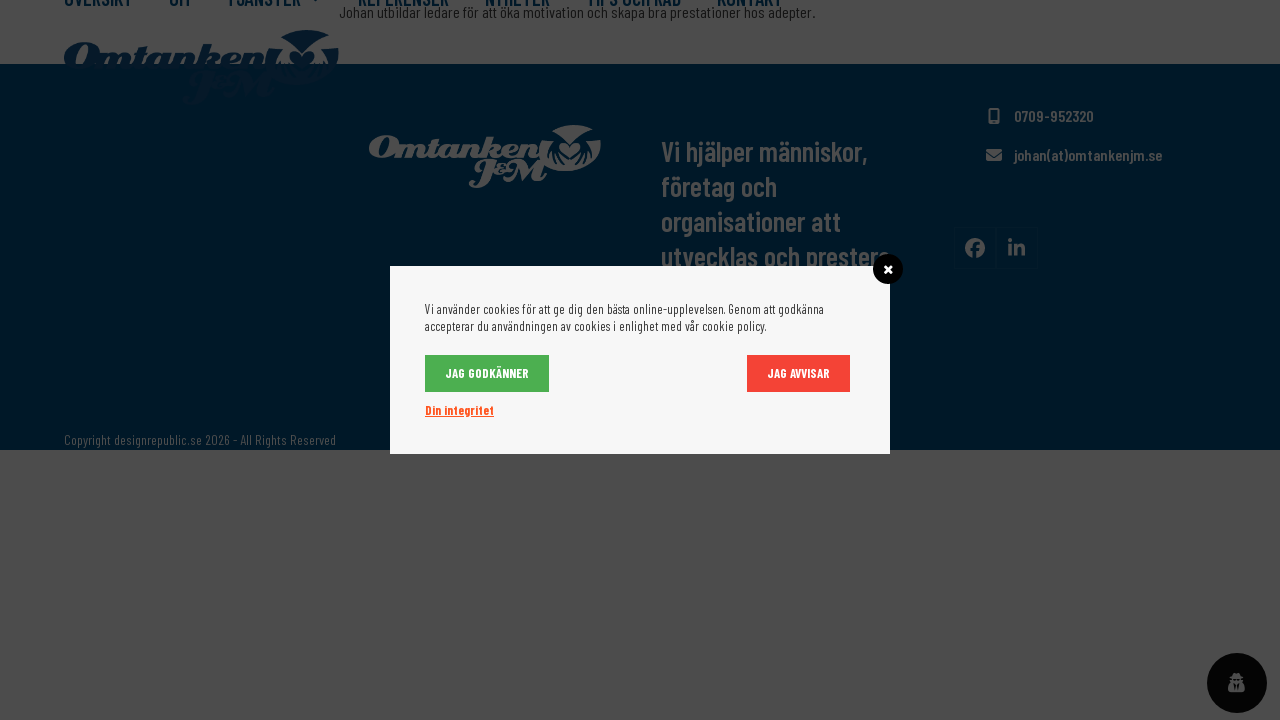

--- FILE ---
content_type: text/html; charset=UTF-8
request_url: https://www.omtankenjm.se/skapa-motivation-och-bra-prestationer-for-ledare-i-boras/
body_size: 11228
content:
<!DOCTYPE html>
<html lang="sv-SE" class="wpex-classic-style">
<head>
<meta charset="UTF-8">
<link rel="profile" href="http://gmpg.org/xfn/11">
		<link rel="canonical" href="https://www.omtankenjm.se/skapa-motivation-och-bra-prestationer-for-ledare-i-boras/" />
		<meta name="description" content="Johan utbildar ledare för att öka motivation och skapa bra prestationer hos adepter...." />

		<meta property="og:locale" content="sv_SE" />
		<meta property="og:type" content="website" />
		<meta property="og:url" content="https://www.omtankenjm.se/skapa-motivation-och-bra-prestationer-for-ledare-i-boras/" />
		<meta property="og:site_name" content="Omtanken JM" />
		<meta property="og:title" content="Skapa motivation och bra prestationer för ledare i Borås" />
		<meta property="og:description" content="Johan utbildar ledare för att öka motivation och skapa bra prestationer hos adepter...." />
		
				
		<meta name="twitter:card" content="summary_large_image" />
		<meta name="twitter:title" content="Skapa motivation och bra prestationer för ledare i Borås" />
		<meta name="twitter:description" content="Johan utbildar ledare för att öka motivation och skapa bra prestationer hos adepter...." />

			<title>Skapa motivation och bra prestationer för ledare i Borås &#8211; Omtanken JM</title>
<meta name='robots' content='max-image-preview:large' />
<meta name="viewport" content="width=device-width, initial-scale=1">
<link rel='dns-prefetch' href='//fonts.googleapis.com' />
<link rel='dns-prefetch' href='//cdnjs.cloudflare.com' />
<link rel="alternate" type="application/rss+xml" title="Omtanken JM &raquo; Webbflöde" href="https://www.omtankenjm.se/feed/" />
<link rel="alternate" type="application/rss+xml" title="Omtanken JM &raquo; Kommentarsflöde" href="https://www.omtankenjm.se/comments/feed/" />
<link rel="alternate" title="oEmbed (JSON)" type="application/json+oembed" href="https://www.omtankenjm.se/wp-json/oembed/1.0/embed?url=https%3A%2F%2Fwww.omtankenjm.se%2Fskapa-motivation-och-bra-prestationer-for-ledare-i-boras%2F" />
<link rel="alternate" title="oEmbed (XML)" type="text/xml+oembed" href="https://www.omtankenjm.se/wp-json/oembed/1.0/embed?url=https%3A%2F%2Fwww.omtankenjm.se%2Fskapa-motivation-och-bra-prestationer-for-ledare-i-boras%2F&#038;format=xml" />
<style id='wp-img-auto-sizes-contain-inline-css'>
img:is([sizes=auto i],[sizes^="auto," i]){contain-intrinsic-size:3000px 1500px}
/*# sourceURL=wp-img-auto-sizes-contain-inline-css */
</style>
<link rel='stylesheet' id='js_composer_front-css' href='https://www.omtankenjm.se/wp-content/plugins/js_composer/assets/css/js_composer.min.css?ver=8.6.1.1768923989' media='all' />
<link rel='stylesheet' id='wpex-fm-1581-css' href='https://fonts.googleapis.com/css2?family=Barlow+Condensed%3Awght%40100%3B200%3B300%3B400%3B500%3B600%3B700%3B800%3B900&#038;ver=1768923989#038;display=swap&#038;subset=latin' media='all' />
<link rel='stylesheet' id='contact-form-7-css' href='https://www.omtankenjm.se/wp-content/plugins/contact-form-7/includes/css/styles.css?ver=6.1.4.1768923989' media='all' />
<link rel='stylesheet' id='wordpress-gdpr-css' href='https://www.omtankenjm.se/wp-content/plugins/wordpress-gdpr/public/css/wordpress-gdpr-public.css?ver=1.6.8.1768923989' media='all' />
<link rel='stylesheet' id='font-awesome-css' href='https://cdnjs.cloudflare.com/ajax/libs/font-awesome/4.7.0/css/font-awesome.min.css?ver=4.7.0.1768923989' media='all' />
<link rel='stylesheet' id='wpex-style-css' href='https://www.omtankenjm.se/wp-content/themes/Total/style.css?ver=6.4.2.1768923989' media='all' />
<link rel='stylesheet' id='wpex-mobile-menu-breakpoint-max-css' href='https://www.omtankenjm.se/wp-content/themes/Total/assets/css/frontend/breakpoints/max.min.css?ver=6.4.2.1768923989' media='only screen and (max-width:959px)' />
<link rel='stylesheet' id='wpex-mobile-menu-breakpoint-min-css' href='https://www.omtankenjm.se/wp-content/themes/Total/assets/css/frontend/breakpoints/min.min.css?ver=6.4.2.1768923989' media='only screen and (min-width:960px)' />
<link rel='stylesheet' id='vcex-shortcodes-css' href='https://www.omtankenjm.se/wp-content/themes/Total/assets/css/frontend/vcex-shortcodes.min.css?ver=6.4.2.1768923989' media='all' />
<link rel='stylesheet' id='wpex-wpbakery-css' href='https://www.omtankenjm.se/wp-content/themes/Total/assets/css/frontend/wpbakery.min.css?ver=6.4.2.1768923989' media='all' />
<script src="https://www.omtankenjm.se/wp-includes/js/jquery/jquery.min.js?ver=3.7.1.1768923989" id="jquery-core-js"></script>
<script src="https://www.omtankenjm.se/wp-includes/js/jquery/jquery-migrate.min.js?ver=3.4.1.1768923989" id="jquery-migrate-js"></script>
<script id="wpex-core-js-extra">
var wpex_theme_params = {"selectArrowIcon":"\u003Cspan class=\"wpex-select-arrow__icon wpex-icon--sm wpex-flex wpex-icon\" aria-hidden=\"true\"\u003E\u003Csvg viewBox=\"0 0 24 24\" xmlns=\"http://www.w3.org/2000/svg\"\u003E\u003Crect fill=\"none\" height=\"24\" width=\"24\"/\u003E\u003Cg transform=\"matrix(0, -1, 1, 0, -0.115, 23.885)\"\u003E\u003Cpolygon points=\"17.77,3.77 16,2 6,12 16,22 17.77,20.23 9.54,12\"/\u003E\u003C/g\u003E\u003C/svg\u003E\u003C/span\u003E","customSelects":".widget_categories form,.widget_archive select,.vcex-form-shortcode select","scrollToHash":"1","localScrollFindLinks":"1","localScrollHighlight":"1","localScrollUpdateHash":"1","scrollToHashTimeout":"500","localScrollTargets":"li.local-scroll a, a.local-scroll, .local-scroll-link, .local-scroll-link \u003E a,.sidr-class-local-scroll-link,li.sidr-class-local-scroll \u003E span \u003E a,li.sidr-class-local-scroll \u003E a","scrollToBehavior":"smooth"};
//# sourceURL=wpex-core-js-extra
</script>
<script src="https://www.omtankenjm.se/wp-content/themes/Total/assets/js/frontend/core.min.js?ver=6.4.2.1768923989" id="wpex-core-js" defer data-wp-strategy="defer"></script>
<script id="wpex-inline-js-after">
!function(){const e=document.querySelector("html"),t=()=>{const t=window.innerWidth-document.documentElement.clientWidth;t&&e.style.setProperty("--wpex-scrollbar-width",`${t}px`)};t(),window.addEventListener("resize",(()=>{t()}))}();
//# sourceURL=wpex-inline-js-after
</script>
<script id="wpex-sticky-header-js-extra">
var wpex_sticky_header_params = {"breakpoint":"960"};
//# sourceURL=wpex-sticky-header-js-extra
</script>
<script src="https://www.omtankenjm.se/wp-content/themes/Total/assets/js/frontend/sticky/header.min.js?ver=6.4.2.1768923989" id="wpex-sticky-header-js" defer data-wp-strategy="defer"></script>
<script id="wpex-mobile-menu-sidr-js-extra">
var wpex_mobile_menu_sidr_params = {"breakpoint":"959","i18n":{"openSubmenu":"Open submenu of %s","closeSubmenu":"Close submenu of %s"},"openSubmenuIcon":"\u003Cspan class=\"wpex-open-submenu__icon wpex-transition-transform wpex-duration-300 wpex-icon\" aria-hidden=\"true\"\u003E\u003Csvg xmlns=\"http://www.w3.org/2000/svg\" viewBox=\"0 0 448 512\"\u003E\u003Cpath d=\"M201.4 342.6c12.5 12.5 32.8 12.5 45.3 0l160-160c12.5-12.5 12.5-32.8 0-45.3s-32.8-12.5-45.3 0L224 274.7 86.6 137.4c-12.5-12.5-32.8-12.5-45.3 0s-12.5 32.8 0 45.3l160 160z\"/\u003E\u003C/svg\u003E\u003C/span\u003E","source":"#mobile-menu-alternative, #mobile-menu-search","side":"right","dark_surface":"1","displace":"","aria_label":"Mobile menu","aria_label_close":"Close mobile menu","class":["wpex-mobile-menu"],"speed":"300"};
//# sourceURL=wpex-mobile-menu-sidr-js-extra
</script>
<script src="https://www.omtankenjm.se/wp-content/themes/Total/assets/js/frontend/mobile-menu/sidr.min.js?ver=6.4.2.1768923989" id="wpex-mobile-menu-sidr-js" defer data-wp-strategy="defer"></script>
<script></script><link rel="https://api.w.org/" href="https://www.omtankenjm.se/wp-json/" /><link rel="alternate" title="JSON" type="application/json" href="https://www.omtankenjm.se/wp-json/wp/v2/posts/1470" /><link rel="EditURI" type="application/rsd+xml" title="RSD" href="https://www.omtankenjm.se/xmlrpc.php?rsd" />
<meta name="generator" content="WordPress 6.9" />
<link rel="canonical" href="https://www.omtankenjm.se/skapa-motivation-och-bra-prestationer-for-ledare-i-boras/" />
<link rel='shortlink' href='https://www.omtankenjm.se/?p=1470' />
<meta name="generator" content="Redux 4.5.9" /><style>.recentcomments a{display:inline !important;padding:0 !important;margin:0 !important;}</style><noscript><style>body:not(.content-full-screen) .wpex-vc-row-stretched[data-vc-full-width-init="false"]{visibility:visible;}</style></noscript><script>function setREVStartSize(e){
			//window.requestAnimationFrame(function() {
				window.RSIW = window.RSIW===undefined ? window.innerWidth : window.RSIW;
				window.RSIH = window.RSIH===undefined ? window.innerHeight : window.RSIH;
				try {
					var pw = document.getElementById(e.c).parentNode.offsetWidth,
						newh;
					pw = pw===0 || isNaN(pw) || (e.l=="fullwidth" || e.layout=="fullwidth") ? window.RSIW : pw;
					e.tabw = e.tabw===undefined ? 0 : parseInt(e.tabw);
					e.thumbw = e.thumbw===undefined ? 0 : parseInt(e.thumbw);
					e.tabh = e.tabh===undefined ? 0 : parseInt(e.tabh);
					e.thumbh = e.thumbh===undefined ? 0 : parseInt(e.thumbh);
					e.tabhide = e.tabhide===undefined ? 0 : parseInt(e.tabhide);
					e.thumbhide = e.thumbhide===undefined ? 0 : parseInt(e.thumbhide);
					e.mh = e.mh===undefined || e.mh=="" || e.mh==="auto" ? 0 : parseInt(e.mh,0);
					if(e.layout==="fullscreen" || e.l==="fullscreen")
						newh = Math.max(e.mh,window.RSIH);
					else{
						e.gw = Array.isArray(e.gw) ? e.gw : [e.gw];
						for (var i in e.rl) if (e.gw[i]===undefined || e.gw[i]===0) e.gw[i] = e.gw[i-1];
						e.gh = e.el===undefined || e.el==="" || (Array.isArray(e.el) && e.el.length==0)? e.gh : e.el;
						e.gh = Array.isArray(e.gh) ? e.gh : [e.gh];
						for (var i in e.rl) if (e.gh[i]===undefined || e.gh[i]===0) e.gh[i] = e.gh[i-1];
											
						var nl = new Array(e.rl.length),
							ix = 0,
							sl;
						e.tabw = e.tabhide>=pw ? 0 : e.tabw;
						e.thumbw = e.thumbhide>=pw ? 0 : e.thumbw;
						e.tabh = e.tabhide>=pw ? 0 : e.tabh;
						e.thumbh = e.thumbhide>=pw ? 0 : e.thumbh;
						for (var i in e.rl) nl[i] = e.rl[i]<window.RSIW ? 0 : e.rl[i];
						sl = nl[0];
						for (var i in nl) if (sl>nl[i] && nl[i]>0) { sl = nl[i]; ix=i;}
						var m = pw>(e.gw[ix]+e.tabw+e.thumbw) ? 1 : (pw-(e.tabw+e.thumbw)) / (e.gw[ix]);
						newh =  (e.gh[ix] * m) + (e.tabh + e.thumbh);
					}
					var el = document.getElementById(e.c);
					if (el!==null && el) el.style.height = newh+"px";
					el = document.getElementById(e.c+"_wrapper");
					if (el!==null && el) {
						el.style.height = newh+"px";
						el.style.display = "block";
					}
				} catch(e){
					console.log("Failure at Presize of Slider:" + e)
				}
			//});
		  };</script>
<noscript><style> .wpb_animate_when_almost_visible { opacity: 1; }</style></noscript><style data-type="wpex-css" id="wpex-css">/*COLOR PALETTE*/:root{--wpex-palette-1582-color:#005288;--wpex-palette-1584-color:#bfd4e1;--wpex-palette-1583-color:#80a8c3;}.has-palette-1582-background-color,.wp-block-button__link.has-palette-1582-background-color{background-color:var(--wpex-palette-1582-color);}.has-palette-1582-border-color,.wp-block-button__link.has-palette-1582-border-color{border-color:var(--wpex-palette-1582-color);}.has-palette-1582-color,.wp-block-button__link.has-palette-1582-color{color:var(--wpex-palette-1582-color);}.has-palette-1584-background-color,.wp-block-button__link.has-palette-1584-background-color{background-color:var(--wpex-palette-1584-color);}.has-palette-1584-border-color,.wp-block-button__link.has-palette-1584-border-color{border-color:var(--wpex-palette-1584-color);}.has-palette-1584-color,.wp-block-button__link.has-palette-1584-color{color:var(--wpex-palette-1584-color);}.has-palette-1583-background-color,.wp-block-button__link.has-palette-1583-background-color{background-color:var(--wpex-palette-1583-color);}.has-palette-1583-border-color,.wp-block-button__link.has-palette-1583-border-color{border-color:var(--wpex-palette-1583-color);}.has-palette-1583-color,.wp-block-button__link.has-palette-1583-color{color:var(--wpex-palette-1583-color);}/*TYPOGRAPHY*/:root{--wpex-body-font-family:'Barlow condensed';}.main-navigation-ul .link-inner{font-family:'Barlow condensed';font-weight:600;font-size:20px;text-transform:uppercase;}#footer-widgets{font-family:'Barlow Condensed';font-weight:600;font-size:16px;}@media(max-width:1024px){.main-navigation-ul .link-inner{font-size:20px;}}@media(max-width:959px){.main-navigation-ul .link-inner{font-size:20px;}}/*ADVANCED STYLING CSS*/#site-logo .logo-img{max-height:100px;width:auto;}/*CUSTOMIZER STYLING*/:root{--wpex-accent:#005288;--wpex-accent-alt:#005288;--wpex-vc-column-inner-margin-bottom:40px;}:root,.site-boxed.wpex-responsive #wrap{--wpex-container-width:1200px;}#top-bar-wrap{background-color:#bfd4e1;border-color:#005288;}.wpex-top-bar-sticky{background-color:#bfd4e1;}#top-bar{--wpex-link-color:#005288;padding-block-start:10px;padding-block-end:10px;}#top-bar-social a.wpex-social-btn-no-style{color:#005288;}#top-bar-social a.wpex-social-btn-no-style:hover{color:#000000;}.logo-padding{padding-block-start:5px;padding-block-end:15px;}#site-navigation-wrap{--wpex-main-nav-link-underline-height:2px;--wpex-main-nav-link-color:#005288;--wpex-hover-main-nav-link-color:#005288;--wpex-active-main-nav-link-color:#005288;--wpex-hover-main-nav-link-color:#80a8c3;--wpex-active-main-nav-link-color:#005288;--wpex-dropmenu-link-color:#80a8c3;--wpex-hover-dropmenu-link-color:#005288;}#footer{--wpex-surface-1:#005288;background-color:#005288;color:#ffffff;--wpex-heading-color:#ffffff;--wpex-text-2:#ffffff;--wpex-text-3:#ffffff;--wpex-text-4:#ffffff;--wpex-heading-color:#ffffff;--wpex-link-color:#ffffff;--wpex-hover-link-color:#ffffff;--wpex-hover-link-color:#eeee22;}#footer-bottom{background-color:#005288;color:#ffffff;--wpex-text-2:#ffffff;--wpex-text-3:#ffffff;--wpex-text-4:#ffffff;--wpex-link-color:#ffffff;--wpex-hover-link-color:#ffffff;}</style><style id='wp-block-heading-inline-css'>
h1:where(.wp-block-heading).has-background,h2:where(.wp-block-heading).has-background,h3:where(.wp-block-heading).has-background,h4:where(.wp-block-heading).has-background,h5:where(.wp-block-heading).has-background,h6:where(.wp-block-heading).has-background{padding:1.25em 2.375em}h1.has-text-align-left[style*=writing-mode]:where([style*=vertical-lr]),h1.has-text-align-right[style*=writing-mode]:where([style*=vertical-rl]),h2.has-text-align-left[style*=writing-mode]:where([style*=vertical-lr]),h2.has-text-align-right[style*=writing-mode]:where([style*=vertical-rl]),h3.has-text-align-left[style*=writing-mode]:where([style*=vertical-lr]),h3.has-text-align-right[style*=writing-mode]:where([style*=vertical-rl]),h4.has-text-align-left[style*=writing-mode]:where([style*=vertical-lr]),h4.has-text-align-right[style*=writing-mode]:where([style*=vertical-rl]),h5.has-text-align-left[style*=writing-mode]:where([style*=vertical-lr]),h5.has-text-align-right[style*=writing-mode]:where([style*=vertical-rl]),h6.has-text-align-left[style*=writing-mode]:where([style*=vertical-lr]),h6.has-text-align-right[style*=writing-mode]:where([style*=vertical-rl]){rotate:180deg}
/*# sourceURL=https://www.omtankenjm.se/wp-includes/blocks/heading/style.min.css */
</style>
<style id='wp-block-image-inline-css'>
.wp-block-image>a,.wp-block-image>figure>a{display:inline-block}.wp-block-image img{box-sizing:border-box;height:auto;max-width:100%;vertical-align:bottom}@media not (prefers-reduced-motion){.wp-block-image img.hide{visibility:hidden}.wp-block-image img.show{animation:show-content-image .4s}}.wp-block-image[style*=border-radius] img,.wp-block-image[style*=border-radius]>a{border-radius:inherit}.wp-block-image.has-custom-border img{box-sizing:border-box}.wp-block-image.aligncenter{text-align:center}.wp-block-image.alignfull>a,.wp-block-image.alignwide>a{width:100%}.wp-block-image.alignfull img,.wp-block-image.alignwide img{height:auto;width:100%}.wp-block-image .aligncenter,.wp-block-image .alignleft,.wp-block-image .alignright,.wp-block-image.aligncenter,.wp-block-image.alignleft,.wp-block-image.alignright{display:table}.wp-block-image .aligncenter>figcaption,.wp-block-image .alignleft>figcaption,.wp-block-image .alignright>figcaption,.wp-block-image.aligncenter>figcaption,.wp-block-image.alignleft>figcaption,.wp-block-image.alignright>figcaption{caption-side:bottom;display:table-caption}.wp-block-image .alignleft{float:left;margin:.5em 1em .5em 0}.wp-block-image .alignright{float:right;margin:.5em 0 .5em 1em}.wp-block-image .aligncenter{margin-left:auto;margin-right:auto}.wp-block-image :where(figcaption){margin-bottom:1em;margin-top:.5em}.wp-block-image.is-style-circle-mask img{border-radius:9999px}@supports ((-webkit-mask-image:none) or (mask-image:none)) or (-webkit-mask-image:none){.wp-block-image.is-style-circle-mask img{border-radius:0;-webkit-mask-image:url('data:image/svg+xml;utf8,<svg viewBox="0 0 100 100" xmlns="http://www.w3.org/2000/svg"><circle cx="50" cy="50" r="50"/></svg>');mask-image:url('data:image/svg+xml;utf8,<svg viewBox="0 0 100 100" xmlns="http://www.w3.org/2000/svg"><circle cx="50" cy="50" r="50"/></svg>');mask-mode:alpha;-webkit-mask-position:center;mask-position:center;-webkit-mask-repeat:no-repeat;mask-repeat:no-repeat;-webkit-mask-size:contain;mask-size:contain}}:root :where(.wp-block-image.is-style-rounded img,.wp-block-image .is-style-rounded img){border-radius:9999px}.wp-block-image figure{margin:0}.wp-lightbox-container{display:flex;flex-direction:column;position:relative}.wp-lightbox-container img{cursor:zoom-in}.wp-lightbox-container img:hover+button{opacity:1}.wp-lightbox-container button{align-items:center;backdrop-filter:blur(16px) saturate(180%);background-color:#5a5a5a40;border:none;border-radius:4px;cursor:zoom-in;display:flex;height:20px;justify-content:center;opacity:0;padding:0;position:absolute;right:16px;text-align:center;top:16px;width:20px;z-index:100}@media not (prefers-reduced-motion){.wp-lightbox-container button{transition:opacity .2s ease}}.wp-lightbox-container button:focus-visible{outline:3px auto #5a5a5a40;outline:3px auto -webkit-focus-ring-color;outline-offset:3px}.wp-lightbox-container button:hover{cursor:pointer;opacity:1}.wp-lightbox-container button:focus{opacity:1}.wp-lightbox-container button:focus,.wp-lightbox-container button:hover,.wp-lightbox-container button:not(:hover):not(:active):not(.has-background){background-color:#5a5a5a40;border:none}.wp-lightbox-overlay{box-sizing:border-box;cursor:zoom-out;height:100vh;left:0;overflow:hidden;position:fixed;top:0;visibility:hidden;width:100%;z-index:100000}.wp-lightbox-overlay .close-button{align-items:center;cursor:pointer;display:flex;justify-content:center;min-height:40px;min-width:40px;padding:0;position:absolute;right:calc(env(safe-area-inset-right) + 16px);top:calc(env(safe-area-inset-top) + 16px);z-index:5000000}.wp-lightbox-overlay .close-button:focus,.wp-lightbox-overlay .close-button:hover,.wp-lightbox-overlay .close-button:not(:hover):not(:active):not(.has-background){background:none;border:none}.wp-lightbox-overlay .lightbox-image-container{height:var(--wp--lightbox-container-height);left:50%;overflow:hidden;position:absolute;top:50%;transform:translate(-50%,-50%);transform-origin:top left;width:var(--wp--lightbox-container-width);z-index:9999999999}.wp-lightbox-overlay .wp-block-image{align-items:center;box-sizing:border-box;display:flex;height:100%;justify-content:center;margin:0;position:relative;transform-origin:0 0;width:100%;z-index:3000000}.wp-lightbox-overlay .wp-block-image img{height:var(--wp--lightbox-image-height);min-height:var(--wp--lightbox-image-height);min-width:var(--wp--lightbox-image-width);width:var(--wp--lightbox-image-width)}.wp-lightbox-overlay .wp-block-image figcaption{display:none}.wp-lightbox-overlay button{background:none;border:none}.wp-lightbox-overlay .scrim{background-color:#fff;height:100%;opacity:.9;position:absolute;width:100%;z-index:2000000}.wp-lightbox-overlay.active{visibility:visible}@media not (prefers-reduced-motion){.wp-lightbox-overlay.active{animation:turn-on-visibility .25s both}.wp-lightbox-overlay.active img{animation:turn-on-visibility .35s both}.wp-lightbox-overlay.show-closing-animation:not(.active){animation:turn-off-visibility .35s both}.wp-lightbox-overlay.show-closing-animation:not(.active) img{animation:turn-off-visibility .25s both}.wp-lightbox-overlay.zoom.active{animation:none;opacity:1;visibility:visible}.wp-lightbox-overlay.zoom.active .lightbox-image-container{animation:lightbox-zoom-in .4s}.wp-lightbox-overlay.zoom.active .lightbox-image-container img{animation:none}.wp-lightbox-overlay.zoom.active .scrim{animation:turn-on-visibility .4s forwards}.wp-lightbox-overlay.zoom.show-closing-animation:not(.active){animation:none}.wp-lightbox-overlay.zoom.show-closing-animation:not(.active) .lightbox-image-container{animation:lightbox-zoom-out .4s}.wp-lightbox-overlay.zoom.show-closing-animation:not(.active) .lightbox-image-container img{animation:none}.wp-lightbox-overlay.zoom.show-closing-animation:not(.active) .scrim{animation:turn-off-visibility .4s forwards}}@keyframes show-content-image{0%{visibility:hidden}99%{visibility:hidden}to{visibility:visible}}@keyframes turn-on-visibility{0%{opacity:0}to{opacity:1}}@keyframes turn-off-visibility{0%{opacity:1;visibility:visible}99%{opacity:0;visibility:visible}to{opacity:0;visibility:hidden}}@keyframes lightbox-zoom-in{0%{transform:translate(calc((-100vw + var(--wp--lightbox-scrollbar-width))/2 + var(--wp--lightbox-initial-left-position)),calc(-50vh + var(--wp--lightbox-initial-top-position))) scale(var(--wp--lightbox-scale))}to{transform:translate(-50%,-50%) scale(1)}}@keyframes lightbox-zoom-out{0%{transform:translate(-50%,-50%) scale(1);visibility:visible}99%{visibility:visible}to{transform:translate(calc((-100vw + var(--wp--lightbox-scrollbar-width))/2 + var(--wp--lightbox-initial-left-position)),calc(-50vh + var(--wp--lightbox-initial-top-position))) scale(var(--wp--lightbox-scale));visibility:hidden}}
/*# sourceURL=https://www.omtankenjm.se/wp-includes/blocks/image/style.min.css */
</style>
<link rel='stylesheet' id='rs-plugin-settings-css' href='//www.omtankenjm.se/wp-content/plugins/revslider/sr6/assets/css/rs6.css?ver=6.7.38.1768923989' media='all' />
<style id='rs-plugin-settings-inline-css'>
.tp-caption a{color:#ff7302;text-shadow:none;-webkit-transition:all 0.2s ease-out;-moz-transition:all 0.2s ease-out;-o-transition:all 0.2s ease-out;-ms-transition:all 0.2s ease-out}.tp-caption a:hover{color:#ffa902}
/*# sourceURL=rs-plugin-settings-inline-css */
</style>
</head>

<body class="wp-singular post-template-default single single-post postid-1470 single-format-standard wp-custom-logo wp-embed-responsive wp-theme-Total wpex-theme wpex-responsive full-width-main-layout no-composer wpex-live-site site-full-width content-full-width post-in-category-arkiv sidebar-widget-icons hasnt-overlay-header wpex-has-fixed-footer page-header-disabled wpex-antialiased has-mobile-menu wpex-mobile-toggle-menu-icon_buttons wpex-no-js wpb-js-composer js-comp-ver-8.6.1 vc_responsive">

	
<a href="#content" class="skip-to-content">Skip to content</a>

	
	<span data-ls_id="#site_top" tabindex="-1"></span>
	<div id="outer-wrap" class="wpex-overflow-clip">
		
		
		
		<div id="wrap" class="wpex-clr">

			<div id="site-header-sticky-wrapper" class="wpex-sticky-header-holder not-sticky wpex-print-hidden">	<header id="site-header" class="header-one wpex-z-sticky wpex-dropdown-style-minimal-sq fixed-scroll has-sticky-dropshadow dyn-styles wpex-print-hidden wpex-relative wpex-clr">
				<div id="site-header-inner" class="header-one-inner header-padding container wpex-relative wpex-h-100 wpex-py-30 wpex-clr">
<div id="site-logo" class="site-branding header-one-logo logo-padding wpex-flex wpex-items-center wpex-float-left wpex-h-100">
	<div id="site-logo-inner" ><a id="site-logo-link" href="https://www.omtankenjm.se/" rel="home" class="main-logo"><img src="https://www.omtankenjm.se/wp-content/uploads/2015/02/OJM_logo_lue_2.png" alt="Omtanken JM" class="logo-img wpex-h-auto wpex-max-w-100 wpex-align-middle" width="440" height="100" data-no-retina data-skip-lazy fetchpriority="high"></a></div>

</div>

<div id="site-navigation-wrap" class="navbar-style-one navbar-fixed-height navbar-allows-inner-bg navbar-fixed-line-height has-menu-underline wpex-stretch-megamenus hide-at-mm-breakpoint wpex-clr wpex-print-hidden">
	<nav id="site-navigation" class="navigation main-navigation main-navigation-one wpex-clr" aria-label="Main menu"><ul id="menu-ojm-menu" class="main-navigation-ul dropdown-menu wpex-dropdown-menu wpex-dropdown-menu--onhover"><li id="menu-item-849" class="menu-item menu-item-type-post_type menu-item-object-page menu-item-home menu-item-849"><a href="https://www.omtankenjm.se/"><span class="link-inner">Översikt</span></a></li>
<li id="menu-item-851" class="menu-item menu-item-type-post_type menu-item-object-page menu-item-851"><a href="https://www.omtankenjm.se/om/"><span class="link-inner">Om</span></a></li>
<li id="menu-item-853" class="nav-no-click menu-item menu-item-type-post_type menu-item-object-page menu-item-has-children menu-item-853 dropdown"><a href="https://www.omtankenjm.se/tjanster/"><span class="link-inner">Tjänster <span class="nav-arrow top-level"><span class="nav-arrow__icon wpex-icon wpex-icon--xs" aria-hidden="true"><svg xmlns="http://www.w3.org/2000/svg" viewBox="0 0 448 512"><path d="M201.4 342.6c12.5 12.5 32.8 12.5 45.3 0l160-160c12.5-12.5 12.5-32.8 0-45.3s-32.8-12.5-45.3 0L224 274.7 86.6 137.4c-12.5-12.5-32.8-12.5-45.3 0s-12.5 32.8 0 45.3l160 160z"/></svg></span></span></span></a>
<ul class="sub-menu">
	<li id="menu-item-1616" class="menu-item menu-item-type-post_type menu-item-object-page menu-item-1616"><a href="https://www.omtankenjm.se/tjanster/utbildningar/"><span class="link-inner">Utvecklingsinsatser</span></a></li>
	<li id="menu-item-1615" class="menu-item menu-item-type-post_type menu-item-object-page menu-item-1615"><a href="https://www.omtankenjm.se/tjanster/forelasningar/"><span class="link-inner">Föreläsningar och utbildningar</span></a></li>
	<li id="menu-item-1614" class="menu-item menu-item-type-post_type menu-item-object-page menu-item-1614"><a href="https://www.omtankenjm.se/tjanster/coachingsamtal/"><span class="link-inner">Coachingsamtal</span></a></li>
</ul>
</li>
<li id="menu-item-1811" class="menu-item menu-item-type-post_type menu-item-object-page menu-item-1811"><a href="https://www.omtankenjm.se/referenser/"><span class="link-inner">Referenser</span></a></li>
<li id="menu-item-855" class="menu-item menu-item-type-post_type menu-item-object-page menu-item-855"><a href="https://www.omtankenjm.se/nyheterna/"><span class="link-inner">Nyheter</span></a></li>
<li id="menu-item-1613" class="menu-item menu-item-type-post_type menu-item-object-page menu-item-1613"><a href="https://www.omtankenjm.se/tips-och-rad/"><span class="link-inner">Tips och råd</span></a></li>
<li id="menu-item-850" class="menu-item menu-item-type-post_type menu-item-object-page menu-item-850"><a href="https://www.omtankenjm.se/kontakt/"><span class="link-inner">Kontakt</span></a></li>
</ul></nav>
</div>


<div id="mobile-menu" class="wpex-mobile-menu-toggle show-at-mm-breakpoint wpex-flex wpex-items-center wpex-absolute wpex-top-50 -wpex-translate-y-50 wpex-right-0">
	<div class="wpex-inline-flex wpex-items-center"><a href="#" class="mobile-menu-toggle" role="button" aria-expanded="false"><span class="mobile-menu-toggle__icon wpex-flex"><span class="wpex-hamburger-icon wpex-hamburger-icon--inactive wpex-hamburger-icon--animate" aria-hidden="true"><span></span></span></span><span class="screen-reader-text" data-open-text>Open mobile menu</span><span class="screen-reader-text" data-open-text>Close mobile menu</span></a></div>
</div>

</div>
			</header>
</div>
			
			<main id="main" class="site-main wpex-clr">

				
<div id="content-wrap"  class="container wpex-clr">

	
	<div id="primary" class="content-area wpex-clr">

		
		<div id="content" class="site-content wpex-clr">

			
			
<article id="single-blocks" class="single-blog-article wpex-first-mt-0 wpex-clr">
<div class="single-blog-content single-content entry wpex-mt-20 wpex-mb-40 wpex-clr"><p>Johan utbildar ledare för att öka motivation och skapa bra prestationer hos adepter.</p>
</div>

</article>

			
			
		</div>

		
	</div>

	
</div>


			
		</main>

		
		


	
		<footer id="footer" class="site-footer wpex-surface-dark wpex-link-decoration-vars-none wpex-print-hidden">

			
			<div id="footer-inner" class="site-footer-inner container wpex-pt-40 wpex-clr">
<div id="footer-widgets" class="wpex-row wpex-clr gap-60">
		<div class="footer-box span_1_of_3 col col-1"><div id="block-3" class="footer-widget widget wpex-pb-40 wpex-clr widget_block widget_media_image">
<figure class="wp-block-image size-full"><img loading="lazy" decoding="async" width="440" height="160" src="http://www.omtankenjm.se/wp-content/uploads/2015/02/OJM_logo_inverted_2.png" alt="" class="wp-image-874" srcset="https://www.omtankenjm.se/wp-content/uploads/2015/02/OJM_logo_inverted_2.png 440w, https://www.omtankenjm.se/wp-content/uploads/2015/02/OJM_logo_inverted_2-300x109.png 300w" sizes="auto, (max-width: 440px) 100vw, 440px" /></figure>
</div></div>

	
		<div class="footer-box span_1_of_3 col col-2"><div id="block-6" class="footer-widget widget wpex-pb-40 wpex-clr widget_block">
<h2 class="wp-block-heading">Vi hjälper människor, företag och organisationer att utvecklas och prestera bättre.</h2>
</div></div>

	
		<div class="footer-box span_1_of_3 col col-3"><div id="wpex_info_widget-4" class="footer-widget widget wpex-pb-40 wpex-clr widget_wpex_info_widget"><ul class="wpex-info-widget wpex-last-mb-0"><li class="wpex-info-widget-phone-mobile wpex-flex wpex-mb-15"><div class="wpex-info-widget-icon wpex-mr-10"><span class="wpex-icon--w wpex-icon" aria-hidden="true"><svg xmlns="http://www.w3.org/2000/svg" viewBox="0 0 384 512"><path d="M16 64C16 28.7 44.7 0 80 0H304c35.3 0 64 28.7 64 64V448c0 35.3-28.7 64-64 64H80c-35.3 0-64-28.7-64-64V64zM144 448c0 8.8 7.2 16 16 16h64c8.8 0 16-7.2 16-16s-7.2-16-16-16H160c-8.8 0-16 7.2-16 16zM304 64H80V384H304V64z"/></svg></span></div><div class="wpex-info-widget-data wpex-flex-grow">0709-952320</div></li><li class="wpex-info-widget-email wpex-flex wpex-mb-15"><div class="wpex-info-widget-icon wpex-mr-10"><span class="wpex-icon--w wpex-icon" aria-hidden="true"><svg xmlns="http://www.w3.org/2000/svg" viewBox="0 0 512 512"><path d="M48 64C21.5 64 0 85.5 0 112c0 15.1 7.1 29.3 19.2 38.4L236.8 313.6c11.4 8.5 27 8.5 38.4 0L492.8 150.4c12.1-9.1 19.2-23.3 19.2-38.4c0-26.5-21.5-48-48-48H48zM0 176V384c0 35.3 28.7 64 64 64H448c35.3 0 64-28.7 64-64V176L294.4 339.2c-22.8 17.1-54 17.1-76.8 0L0 176z"/></svg></span></div><div class="wpex-info-widget-data wpex-flex-grow">johan(at)omtankenjm.se</div></li></ul></div><div id="wpex_fontawesome_social_widget-3" class="footer-widget widget wpex-pb-40 wpex-clr widget_wpex_fontawesome_social_widget"><style>#wpex_fontawesome_social_widget-3 .wpex-social-btn{font-size:20px;}</style><div class="wpex-fa-social-widget"><ul class="wpex-list-none wpex-m-0 wpex-last-mr-0 wpex-text-md wpex-flex wpex-flex-wrap wpex-gap-15"><li class="wpex-fa-social-widget__item"><a href="https://www.facebook.com/OmtankenJm" class="wpex-facebook wpex-social-btn wpex-social-btn-minimal wpex-social-color-hover" rel="noopener noreferrer" target="_blank"><span class="wpex-icon" aria-hidden="true"><svg xmlns="http://www.w3.org/2000/svg" viewBox="0 0 512 512"><path d="M512 256C512 114.6 397.4 0 256 0S0 114.6 0 256C0 376 82.7 476.8 194.2 504.5V334.2H141.4V256h52.8V222.3c0-87.1 39.4-127.5 125-127.5c16.2 0 44.2 3.2 55.7 6.4V172c-6-.6-16.5-1-29.6-1c-42 0-58.2 15.9-58.2 57.2V256h83.6l-14.4 78.2H287V510.1C413.8 494.8 512 386.9 512 256h0z"/></svg></span><span class="screen-reader-text">Facebook</span></a></li><li class="wpex-fa-social-widget__item"><a href="https://www.linkedin.com/company/omtanken-j&#038;m/" class="wpex-linkedin wpex-social-btn wpex-social-btn-minimal wpex-social-color-hover" rel="noopener noreferrer" target="_blank"><span class="wpex-icon" aria-hidden="true"><svg xmlns="http://www.w3.org/2000/svg" viewBox="0 0 448 512"><path d="M100.3 448H7.4V148.9h92.9zM53.8 108.1C24.1 108.1 0 83.5 0 53.8a53.8 53.8 0 0 1 107.6 0c0 29.7-24.1 54.3-53.8 54.3zM447.9 448h-92.7V302.4c0-34.7-.7-79.2-48.3-79.2-48.3 0-55.7 37.7-55.7 76.7V448h-92.8V148.9h89.1v40.8h1.3c12.4-23.5 42.7-48.3 87.9-48.3 94 0 111.3 61.9 111.3 142.3V448z"/></svg></span><span class="screen-reader-text">LinkedIn</span></a></li></ul></div></div></div>

	</div>
</div>

			
		</footer>

	




	<div id="footer-bottom" class="wpex-py-20 wpex-text-sm wpex-surface-dark wpex-bg-gray-900 wpex-text-center wpex-md-text-left wpex-print-hidden">

		
		<div id="footer-bottom-inner" class="container"><div class="footer-bottom-flex wpex-flex wpex-flex-col wpex-gap-10 wpex-md-flex-row wpex-md-justify-between wpex-md-items-center">

<div id="copyright" class="wpex-last-mb-0">Copyright <a href="http//www.designrepublic.se">designrepublic.se</a> 2026 - All Rights Reserved</div>
</div></div>

		
	</div>



	</div>

	
	
</div>


<div id="mobile-menu-alternative" class="wpex-hidden"><ul id="menu-ojm-menu-1" class="dropdown-menu"><li class="menu-item menu-item-type-post_type menu-item-object-page menu-item-home menu-item-849"><a href="https://www.omtankenjm.se/"><span class="link-inner">Översikt</span></a></li>
<li class="menu-item menu-item-type-post_type menu-item-object-page menu-item-851"><a href="https://www.omtankenjm.se/om/"><span class="link-inner">Om</span></a></li>
<li class="nav-no-click menu-item menu-item-type-post_type menu-item-object-page menu-item-has-children menu-item-853"><a href="https://www.omtankenjm.se/tjanster/"><span class="link-inner">Tjänster</span></a>
<ul class="sub-menu">
	<li class="menu-item menu-item-type-post_type menu-item-object-page menu-item-1616"><a href="https://www.omtankenjm.se/tjanster/utbildningar/"><span class="link-inner">Utvecklingsinsatser</span></a></li>
	<li class="menu-item menu-item-type-post_type menu-item-object-page menu-item-1615"><a href="https://www.omtankenjm.se/tjanster/forelasningar/"><span class="link-inner">Föreläsningar och utbildningar</span></a></li>
	<li class="menu-item menu-item-type-post_type menu-item-object-page menu-item-1614"><a href="https://www.omtankenjm.se/tjanster/coachingsamtal/"><span class="link-inner">Coachingsamtal</span></a></li>
</ul>
</li>
<li class="menu-item menu-item-type-post_type menu-item-object-page menu-item-1811"><a href="https://www.omtankenjm.se/referenser/"><span class="link-inner">Referenser</span></a></li>
<li class="menu-item menu-item-type-post_type menu-item-object-page menu-item-855"><a href="https://www.omtankenjm.se/nyheterna/"><span class="link-inner">Nyheter</span></a></li>
<li class="menu-item menu-item-type-post_type menu-item-object-page menu-item-1613"><a href="https://www.omtankenjm.se/tips-och-rad/"><span class="link-inner">Tips och råd</span></a></li>
<li class="menu-item menu-item-type-post_type menu-item-object-page menu-item-850"><a href="https://www.omtankenjm.se/kontakt/"><span class="link-inner">Kontakt</span></a></li>
</ul></div>

<a href="#top" id="site-scroll-top" class="wpex-z-popover wpex-flex wpex-items-center wpex-justify-center wpex-fixed wpex-rounded-full wpex-text-center wpex-box-content wpex-transition-all wpex-duration-200 wpex-bottom-0 wpex-right-0 wpex-mr-25 wpex-mb-25 wpex-no-underline wpex-print-hidden wpex-surface-2 wpex-text-4 wpex-hover-bg-accent wpex-invisible wpex-opacity-0"><span class="wpex-flex wpex-icon" aria-hidden="true"><svg xmlns="http://www.w3.org/2000/svg" viewBox="0 0 512 512"><path d="M233.4 105.4c12.5-12.5 32.8-12.5 45.3 0l192 192c12.5 12.5 12.5 32.8 0 45.3s-32.8 12.5-45.3 0L256 173.3 86.6 342.6c-12.5 12.5-32.8 12.5-45.3 0s-12.5-32.8 0-45.3l192-192z"/></svg></span><span class="screen-reader-text">Back To Top</span></a>


<div id="mobile-menu-search" class="wpex-hidden">
	<form method="get" action="https://www.omtankenjm.se/" class="mobile-menu-searchform wpex-relative">
		<label for="mobile-menu-search-input" class="screen-reader-text">Search</label>
		<input id="mobile-menu-search-input" class="mobile-menu-searchform__input wpex-unstyled-input wpex-outline-0 wpex-w-100" type="search" name="s" autocomplete="off" placeholder="Sök" required>
						<button type="submit" class="mobile-menu-searchform__submit searchform-submit wpex-unstyled-button wpex-block wpex-absolute wpex-top-50 wpex-text-right" aria-label="Submit search"><span class="wpex-icon" aria-hidden="true"><svg xmlns="http://www.w3.org/2000/svg" viewBox="0 0 512 512"><path d="M416 208c0 45.9-14.9 88.3-40 122.7L502.6 457.4c12.5 12.5 12.5 32.8 0 45.3s-32.8 12.5-45.3 0L330.7 376c-34.4 25.2-76.8 40-122.7 40C93.1 416 0 322.9 0 208S93.1 0 208 0S416 93.1 416 208zM208 352a144 144 0 1 0 0-288 144 144 0 1 0 0 288z"/></svg></span></button>
	</form>
</div>

<template id="wpex-template-sidr-mobile-menu-top">		<div class="wpex-mobile-menu__top wpex-p-20 wpex-gap-15 wpex-flex wpex-justify-between">
						<a href="#" role="button" class="wpex-mobile-menu__close wpex-inline-flex wpex-no-underline" aria-label="Close mobile menu"><span class="wpex-mobile-menu__close-icon wpex-flex wpex-icon wpex-icon--xl" aria-hidden="true"><svg xmlns="http://www.w3.org/2000/svg" viewBox="0 0 24 24"><path d="M0 0h24v24H0V0z" fill="none"/><path d="M19 6.41L17.59 5 12 10.59 6.41 5 5 6.41 10.59 12 5 17.59 6.41 19 12 13.41 17.59 19 19 17.59 13.41 12 19 6.41z"/></svg></span></a>
		</div>
		</template>

<div class="wpex-sidr-overlay wpex-fixed wpex-inset-0 wpex-hidden wpex-z-backdrop wpex-bg-backdrop"></div>


		<script>
			window.RS_MODULES = window.RS_MODULES || {};
			window.RS_MODULES.modules = window.RS_MODULES.modules || {};
			window.RS_MODULES.waiting = window.RS_MODULES.waiting || [];
			window.RS_MODULES.defered = true;
			window.RS_MODULES.moduleWaiting = window.RS_MODULES.moduleWaiting || {};
			window.RS_MODULES.type = 'compiled';
		</script>
		<script type="speculationrules">
{"prefetch":[{"source":"document","where":{"and":[{"href_matches":"/*"},{"not":{"href_matches":["/wp-*.php","/wp-admin/*","/wp-content/uploads/*","/wp-content/*","/wp-content/plugins/*","/wp-content/themes/Total/*","/*\\?(.+)"]}},{"not":{"selector_matches":"a[rel~=\"nofollow\"]"}},{"not":{"selector_matches":".no-prefetch, .no-prefetch a"}}]},"eagerness":"conservative"}]}
</script>
        <div class="wordpress-gdpr-popup wordpress-gdpr-popup-overlay wordpress-gdpr-popup-bottom" 
            style="background-color: #f7f7f7; color: #333333;">

                            <div class="wordpress-gdpr-popup-overlay-backdrop"></div>
                <div class="wordpress-gdpr-popup-container" style="background-color: #f7f7f7; color: #333333;">
                            <a href="#" id="wordpress-gdpr-popup-close" class="wordpress-gdpr-popup-close" style="background-color: #000000;">
                    <i style="color: #FFFFFF;" class="fa fa-times"></i>
                </a>
                <div class="wordpress-gdpr-popup-text"><p>Vi använder cookies för att ge dig den bästa online-upplevelsen. Genom att godkänna accepterar du användningen av cookies i enlighet med vår cookie policy.</p>
</div>
                <div class="wordpress-gdpr-popup-actions">
                    <div class="wordpress-gdpr-popup-actions-buttons">
                                                    <a href="#" class="wordpress-gdpr-popup-agree" style="background-color: #4CAF50; color: #FFFFFF;">Jag godkänner</a>
                                            
                                                    <a href="#" class="wordpress-gdpr-popup-decline" style="background-color: #F44336; color: #FFFFFF;">Jag avvisar</a>
                                                <div class="gdpr-clear"></div>
                    </div>
                    <div class="wordpress-gdpr-popup-actions-links">
                        
                                                    <a href="#" class="wordpress-gdpr-popup-privacy-settings-text wordpress-gdpr-open-privacy-settings-modal" style="color: #FF5722;">Din integritet</a>
                        
                                            </div>
                </div>
            </div>
        </div>
        
        <div class="wordpress-gdpr-privacy-settings-popup-container">
            <div class="wordpress-gdpr-privacy-settings-popup" 
                style="background-color: #FFFFFF; color: #333333;">
                <a href="#" id="wordpress-gdpr-privacy-settings-popup-close" class="wordpress-gdpr-privacy-settings-popup-close" style="background-color: #000000;">
                    <i style="color: #FFFFFF;" class="fa fa-times"></i>
                </a>
                            </div>
            <div class="wordpress-gdpr-privacy-settings-popup-backdrop"></div>
        </div>
        <a href="#" class="wordpress-gdpr-privacy-settings-trigger-container wordpress-gdpr-open-privacy-settings-modal wordpress-gdpr-privacy-settings-trigger-bottom-right" style="background-color: #0d0d0d; color: #FFFFFF;">            
            <div class="wordpress-gdpr-privacy-settings-trigger">
                <i class="fa fa-lg fa-user-secret"></i>            </div>
        </a>
        <script src="https://www.omtankenjm.se/wp-includes/js/dist/hooks.min.js?ver=dd5603f07f9220ed27f1.1768923989" id="wp-hooks-js"></script>
<script src="https://www.omtankenjm.se/wp-includes/js/dist/i18n.min.js?ver=c26c3dc7bed366793375.1768923989" id="wp-i18n-js"></script>
<script id="wp-i18n-js-after">
wp.i18n.setLocaleData( { 'text direction\u0004ltr': [ 'ltr' ] } );
//# sourceURL=wp-i18n-js-after
</script>
<script src="https://www.omtankenjm.se/wp-content/plugins/contact-form-7/includes/swv/js/index.js?ver=6.1.4.1768923989" id="swv-js"></script>
<script id="contact-form-7-js-translations">
( function( domain, translations ) {
	var localeData = translations.locale_data[ domain ] || translations.locale_data.messages;
	localeData[""].domain = domain;
	wp.i18n.setLocaleData( localeData, domain );
} )( "contact-form-7", {"translation-revision-date":"2025-08-26 21:48:02+0000","generator":"GlotPress\/4.0.3","domain":"messages","locale_data":{"messages":{"":{"domain":"messages","plural-forms":"nplurals=2; plural=n != 1;","lang":"sv_SE"},"This contact form is placed in the wrong place.":["Detta kontaktformul\u00e4r \u00e4r placerat p\u00e5 fel st\u00e4lle."],"Error:":["Fel:"]}},"comment":{"reference":"includes\/js\/index.js"}} );
//# sourceURL=contact-form-7-js-translations
</script>
<script id="contact-form-7-js-before">
var wpcf7 = {
    "api": {
        "root": "https:\/\/www.omtankenjm.se\/wp-json\/",
        "namespace": "contact-form-7\/v1"
    }
};
//# sourceURL=contact-form-7-js-before
</script>
<script src="https://www.omtankenjm.se/wp-content/plugins/contact-form-7/includes/js/index.js?ver=6.1.4.1768923989" id="contact-form-7-js"></script>
<script src="//www.omtankenjm.se/wp-content/plugins/revslider/sr6/assets/js/rbtools.min.js?ver=6.7.38.1768923989" defer async id="tp-tools-js"></script>
<script src="//www.omtankenjm.se/wp-content/plugins/revslider/sr6/assets/js/rs6.min.js?ver=6.7.38.1768923989" defer async id="revmin-js"></script>
<script id="wordpress-gdpr-public-js-extra">
var gdpr_options = {"ajaxURL":"https://www.omtankenjm.se/wp-admin/admin-ajax.php","cookieLifetime":"180","geoIP":"0","popupExcludePages":"","acceptanceText":"Du m\u00e5ste acceptera v\u00e5r integritetspolicy."};
//# sourceURL=wordpress-gdpr-public-js-extra
</script>
<script src="https://www.omtankenjm.se/wp-content/plugins/wordpress-gdpr/public/js/wordpress-gdpr-public.js?ver=1.6.8.1768923989" id="wordpress-gdpr-public-js"></script>
<script></script>
</body>
</html>
